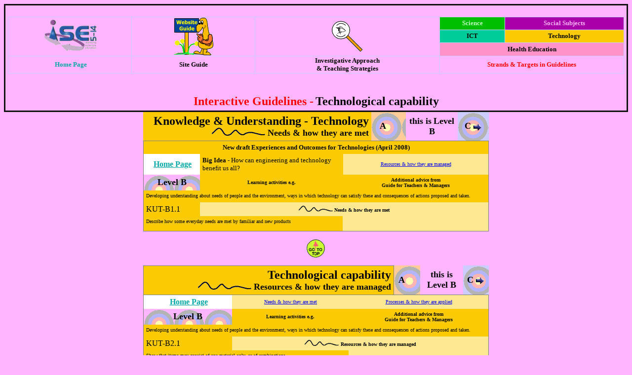

--- FILE ---
content_type: text/html; charset=utf-8
request_url: https://ise5-14.org.uk/Prim3/New_Guidelines/Levels_Technology/TOPICS-B.HTM
body_size: 4286
content:
<!DOCTYPE HTML PUBLIC "-//W3C//DTD HTML 4.01 Transitional//EN">
<html>
<head>
  <title>Technology - Level B</title>
  <meta name="keywords" content="5-14; scottish education; primary schools; staff development; secondary schools; environmental studies; science; teaching; ict; educational assessment; scottish curriculum">
  <meta name="description" content="The aim of this Guide for Teachers and Managers 5-14: Science is to provide practical advice and exemplification to accompany the National Guidelines Environmental Studies 5-14. Includes attainment targets, teachers' notes and examples of learning activities.">
  <link rel="stylesheet" type="text/css" href="../Guidelines/style.css">
</head>
<body bgcolor="#FFB5FF">
  <div align="center">
    <center>
      <table cellpadding="5" width="100%" style="border-collapse: collapse" bordercolor="#111111" cellspacing="0">
        <tr>
          <td bordercolorlight="#DBDBDB" align="center" bordercolordark="#DBDBDB" height="0" valign="top">
            <a name="Top"></a>&nbsp;
            <center>
              <table border="0" cellpadding="2" cellspacing="5" style="font-family: Comic Sans MS; font-size: 24pt; color: #008000; border: 1px solid #C0C0C0; padding-left: 4; padding-right: 4; padding-top: 1; padding-bottom: 1; border-collapse:collapse" bordercolorlight="#000000" bordercolordark="#000000" bordercolor="#808080" background="../Images/ise.jpg" width="100%">
                <tr>
                  <td style="border:1px solid #CCCCFF; padding-left: 4; padding-right: 4; padding-top: 1; padding-bottom: 1" align="center" rowspan="3" width="20%">
                    <p style="MARGIN-TOP: -5px; MARGIN-BOTTOM: 0px"><a href="../../Head2.HTM"><font size="2"><img border="0" src="../Images/ISE_logo.gif" width="125" height="80" alt="This way for Home Page"></font></a><font size="3"></font></p>
                  </td>
                  <td style="border:1px solid #CCCCFF; padding-left: 4; padding-right: 4; padding-top: 1; padding-bottom: 1" align="center" rowspan="3" width="20%"><a href="../../ISE_Guide.htm"><font size="2"><img border="0" src="../Images/info.gif" alt="This way for a Website Guide" width="80" height="76"></font></a></td>
                  <td style="border:1px solid #CCCCFF; padding-left: 4; padding-right: 4; padding-top: 1; padding-bottom: 1" align="center" rowspan="3" width="30%"><a href="../Investigations/Menu.htm"><font size="2"><img border="0" src="../Images/EYESPY.GIF" alt="This way for more on the Investigative Approach" width="67" height="67"></font></a></td>
                  <td style="border:1px solid #CCCCFF; padding-left: 4; padding-right: 4; padding-top: 1; padding-bottom: 1" align="center" bgcolor="#00BF00"><b><a style="text-decoration: none" href="../Main_Menu.htm"><font face="Verdana" color="#BFFFBF"><font color="#BFFFBF" size="2">Science</font></font></a></b></td>
                  <td style="border:1px solid #CCCCFF; padding-left: 4; padding-right: 4; padding-top: 1; padding-bottom: 1" align="center" bgcolor="#AA00AA"><b><a style="text-decoration: none" href="../Levels_SS/TOPICS-A.HTM"><font face="Verdana" color="#FFB5FF"><font color="#FFB5FF" size="2">Social Subjects</font></font></a></b></td>
                </tr>
                <tr>
                  <td style="border:1px solid #CCCCFF; padding-left: 4; padding-right: 4; padding-top: 1; padding-bottom: 1" align="center" bgcolor="#00CC99"><b><a style="text-decoration: none" href="../Levels_ICT/Topics-A.htm"><font face="Verdana" size="2" color="#000000">ICT</font></a></b></td>
                  <td style="border:1px solid #CCCCFF; padding-left: 4; padding-right: 4; padding-top: 1; padding-bottom: 1" align="center" bgcolor="#FCCA03"><b><a style="text-decoration: none" href="TOPICS-A.HTM"><font face="Verdana" size="2" color="#000000">Technology</font></a></b></td>
                </tr>
                <tr>
                  <td style="border:1px solid #CCCCFF; padding-left: 4; padding-right: 4; padding-top: 1; padding-bottom: 1" align="center" colspan="2" bgcolor="#FF93C9"><b><a style="text-decoration: none" href="../Levels_HE/TOPICS-A.htm"><font face="Verdana" size="2" color="#000000">Health Education</font></a></b></td>
                </tr>
                <tr>
                  <td style="border:1px solid #CCCCFF; padding-left: 4; padding-right: 4; padding-top: 1; padding-bottom: 1" align="center" valign="middle" width="20%"><span style="font-weight:700"><font color="#00A8A8" face="Verdana" size="2">&nbsp;<a style="text-decoration: none" href="../../Head2.HTM"><font color="#00A8A8"><font color="#00A8A8">Home Page</font></font></a> <a href="../../Head2.HTM"></a></font></span></td>
                  <td style="border:1px solid #CCCCFF; padding-left: 4; padding-right: 4; padding-top: 1; padding-bottom: 1" align="center" width="20%"><b><a href="../../ISE_Guide.htm" style="text-decoration: none"><font face="Verdana" color="#000000"><font color="#000000" size="2">Site Guide</font></font></a></b></td>
                  <td style="border:1px solid #CCCCFF; padding-left: 4; padding-right: 4; padding-top: 1; padding-bottom: 1" align="center" width="25%"><b><a href="../Investigations/Menu.htm" style="text-decoration: none"><font color="#000000" face="Verdana"><font color="#000000" size="2">Investigative Approach<br>
                  & Teaching Strategies</font></font></a></b></td>
                  <td style="border:1px solid #CCCCFF; padding-left: 4; padding-right: 4; padding-top: 1; padding-bottom: 1" align="center" colspan="2" width="30%"><b><a href="../Main_Menu.htm" style="text-decoration: none"><font color="#FF0000" face="Verdana"><font color="#FF0000" size="2">Strands & Targets in Guidelines</font></font></a></b></td>
                </tr>
              </table>
            </center>
          </td>
        </tr>
        <tr>
          <td bordercolorlight="#DBDBDB" align="middle" bordercolordark="#DBDBDB" background="../Images/ise.jpg">
            <p></p>
            <p></p>
            <p></p>
            <p><font face="Verdana" size="5" color="#FF0000"><b><img border="0" src="../Images/technology.bmp" width="146" height="33"><br>
            Interactive Guidelines -</b></font> <font size="5"><b>Technological capability</b></font></p>
          </td>
        </tr>
      </table>
    </center>
  </div>
  <div align="center">
    <center>
      <table width="700" cellspacing="0" cellpadding="5" style="padding:0; border-collapse:collapse;">
        <tr>
          <td bgcolor="#FCCA03" width="498" style="border-left: 1 solid #808080; border-right: 1 solid #808080; border-top: 1 solid #808080">
            <p align="right"><font size="5"><b>Knowledge &amp; Understanding - Technology</b></font><br>
            <b><font size="4"><img border="0" src="../Images/STRAND.GIF" width="108" height="16"> Needs &amp; how they are met</font></b></p>
          </td>
          <td bgcolor="#FFCC99" width="66" style="border-left: 1 solid #808080; border-right: 1 solid #808080; border-top: 1 solid #808080" background="../Images/TARGET.GIF" align="center"><font size="4" color="#000000"><b><a style="text-decoration: none" href="TOPICS-A.HTM"><font color="#000000">A</font></a></b></font> <b><a href="../Levels_ICT/TOPICS-B.HTM" style="text-decoration: none"><font size="4" color="#000000"></font></a> <a href="TOPICS-A.HTM"><font size="2" color="#000000"><img border="0" src="../Images/back.gif" align="center" width="19" height="15"></font></a></b> <font size="4"></font></td>
          <td bgcolor="#FFB5FF" width="102" style="border-left: 1 solid #808080; border-right: 1 solid #808080; border-top: 1 solid #808080" align="center"><font size="4"><b>this is</b></font> <b><font size="4">Level B</font></b></td>
          <td bgcolor="#CCCCFF" width="57" style="border-left: 1 solid #808080; border-right: 1 solid #808080; border-top: 1 solid #808080" background="../Images/TARGET.GIF" align="center"><font size="4" color="#000000"><b><a style="text-decoration: none" href="topics-c.htm"><font color="#000000">C</font></a></b></font> <b><a href="../Levels_ICT/TOPICS-B.HTM" style="text-decoration: none"><font size="4" color="#000000"></font> <font size="4" color="#000000"></font></a> <a style="text-decoration: none" href="topics-c.htm"><img border="0" src="../Images/forward.gif" align="center" width="19" height="15"></a></b> <font size="4"></font></td>
        </tr>
      </table>
    </center>
  </div>
  <div align="center">
    <center>
      <table width="700" cellpadding="5" cellspacing="0" style="border:1px solid #808080; border-collapse:collapse; padding-left:4; padding-right:4; padding-top:1; padding-bottom:1" bordercolor="#111111">
        <tr>
          <td bgcolor="#FCCA03" style="border-left: 1px solid #808080; border-right: 1px solid #808080; border-top: 1px solid #808080; ; border-bottom-width:1" colspan="4">
            <p align="center"><b><font size="2">New draft Experiences and Outcomes for Technologies (April 2008)</font></b></p>
          </td>
        </tr>
        <tr>
          <td bgcolor="#FFFFFF" width="104" align="center"><span style="font-weight:700"><font color="#00A8A8" face="Verdana" size="1">&nbsp;</font><font color="#00A8A8" face="Verdana"><a href="../../Head2.HTM"><font color="#00A8A8"><font color="#00A8A8">Home Page</font></font></a> <a href="../../Head2.HTM"></a></font></span></td>
          <td bgcolor="#FCCA03" valign="top" width="264" colspan="2"><font size="2"><b>Big Idea -</b> How can engineering and technology benefit us all?</font></td>
          <td bgcolor="#FEE992" align="center"><a href="#1-2"><font size="1">Resources &amp; how they are managed</font></a></td>
        </tr>
        <tr>
          <td bgcolor="#FFB5FF" width="104" align="center" background="../Images/TARGET.GIF" height="24"><b><font size="4" color="#000000">Level B</font></b></td>
          <td bgcolor="#FCCA03" width="279" height="24" align="center"><b><font size="1">Learning activities e.g.</font></b></td>
          <td bgcolor="#FCCA03" width="235" colspan="2" height="24" align="center"><b><font size="1">Additional advice from<br>
          Guide for Teachers &amp; Managers</font></b></td>
        </tr>
        <tr>
          <td bgcolor="#FCCA03" width="638" valign="top" height="24" colspan="4"><font size="1">Developing understanding about needs of people and the environment, ways in which technology can satisfy these and consequences of actions proposed and taken.</font></td>
        </tr>
        <tr>
          <td bgcolor="#FCCA03" width="104" valign="top" height="23"><a name="1-1-1"><font size="1"></font></a> <font face="Comic Sans MS">KUT-B1.1</font></td>
          <td bgcolor="#FEE992" width="524" height="23" align="center" colspan="3"><font size="1"><b><img border="0" src="../Images/STRAND.GIF" width="69" height="12"> Needs &amp; how they are met</b></font></td>
        </tr>
        <tr>
          <td bgcolor="#FCCA03" valign="top" colspan="2" height="30" width="393">
            <p><font size="1">Describe how some everyday needs are met by familiar and new products</font></p>
          </td>
          <td bgcolor="#FEE992" width="235" valign="top" colspan="2" height="30">
            <p><font size="1">&nbsp;</font></p>
          </td>
        </tr>
      </table>
    </center>
  </div>
  <p align="center"><b><a name="1-2"><font size="5"></font></a></b> <font size="1"><b><a href="#top"><img border="0" src="../Images/Top2.gif" align="center" width="42" height="42"></a></b></font></p>
  <div align="center">
    <center>
      <table width="700" border="0" cellspacing="0" cellpadding="5" style="border-collapse: collapse" bordercolor="#111111">
        <tr>
          <td bgcolor="#FCCA03" style="border-left: 1px solid #808080; border-right: 1px solid #808080; border-top: 1px solid #808080; ; border-bottom-width:1">
            <p align="right"><font size="5"><b>Technological capability</b></font><br>
            <b><font size="4"><img border="0" src="../Images/STRAND.GIF" width="108" height="16"> Resources &amp; how they are managed</font></b></p>
          </td>
          <td bgcolor="#FFCC99" width="43" style="border-left: 1 solid #808080; border-right: 1 solid #808080; border-top: 1 solid #808080" background="../Images/TARGET.GIF" align="center"><font size="4" color="#000000"><b><a style="text-decoration: none" href="TOPICS-A.HTM#1-2"><font color="#000000">A</font></a></b></font> <b><a href="../Levels_ICT/TOPICS-B.HTM" style="text-decoration: none"><font size="4" color="#000000"></font></a> <a href="TOPICS-A.HTM#1-2"><font size="2" color="#000000"><img border="0" src="../Images/back.gif" align="center" width="19" height="15"></font></a></b> <font size="4"></font></td>
          <td bgcolor="#FFB5FF" width="77" style="border-left: 1 solid #808080; border-right: 1 solid #808080; border-top: 1 solid #808080" align="center"><font size="4"><b>this is</b></font> <b><font size="4">Level B</font></b></td>
          <td bgcolor="#CCCCFF" width="42" style="border-left: 1 solid #808080; border-right: 1 solid #808080; border-top: 1 solid #808080" background="../Images/TARGET.GIF" align="center"><font size="4" color="#000000"><b><a style="text-decoration: none" href="topics-c.htm#1-2"><font color="#000000">C</font></a></b></font> <b><a href="../Levels_ICT/TOPICS-B.HTM" style="text-decoration: none"><font size="4" color="#000000"></font> <font size="4" color="#000000"></font></a> <a style="text-decoration: none" href="topics-c.htm#1-2"><img border="0" src="../Images/forward.gif" align="center" width="19" height="15"></a></b> <font size="4"></font></td>
        </tr>
      </table>
    </center>
  </div>
  <div align="center">
    <center>
      <table width="700" border="0" cellspacing="0" cellpadding="5" style="border: 1px solid #808080; ; border-collapse:collapse" bordercolor="#111111">
        <tr>
          <td bgcolor="#FFFFFF" align="center"><span style="font-weight:700"><font color="#00A8A8" face="Verdana" size="1">&nbsp;</font><font color="#00A8A8" face="Verdana"><a href="../../Head2.HTM"><font color="#00A8A8"><font color="#00A8A8">Home Page</font></font></a> <a href="../../Head2.HTM"></a></font></span></td>
          <td bgcolor="#FEE992" colspan="2" align="center"><a href="#Top"><font size="1">Needs &amp; how they are met</font></a></td>
          <td bgcolor="#FEE992" align="center"><a href="#1-3"><font size="1">Processes &amp; how they are applied</font></a></td>
        </tr>
        <tr>
          <td bgcolor="#FFB5FF" width="116" align="center" background="../Images/TARGET.GIF" height="24"><b><font size="4" color="#000000">Level B</font></b></td>
          <td bgcolor="#FCCA03" width="226" height="24" align="center"><b><font size="1">Learning activities e.g.</font></b></td>
          <td bgcolor="#FCCA03" width="276" colspan="2" height="24" align="center"><b><font size="1">Additional advice from<br>
          Guide for Teachers &amp; Managers</font></b></td>
        </tr>
        <tr>
          <td bgcolor="#FCCA03" width="1008" valign="top" height="24" colspan="4"><font size="1">Developing understanding about needs of people and the environment, ways in which technology can satisfy these and consequences of actions proposed and taken.</font></td>
        </tr>
        <tr>
          <td bgcolor="#FCCA03" width="169" valign="top" height="23"><a name="1-2-1"><font size="1"></font></a> <font face="Comic Sans MS">KUT-B2.1</font></td>
          <td bgcolor="#FEE992" width="839" height="23" align="center" colspan="3"><font size="1"><b><img border="0" src="../Images/STRAND.GIF" width="69" height="12"></b></font> <b><font size="1">Resources &amp; how they are managed</font></b></td>
        </tr>
        <tr>
          <td bgcolor="#FCCA03" valign="top" colspan="2" height="30">
            <p><font size="1">Show that items may consist of one material only, or of combinations</font></p>
          </td>
          <td bgcolor="#FEE992" width="171" valign="top" colspan="2" height="30">
            <p><font size="1">&nbsp;</font></p>
          </td>
        </tr>
        <tr>
          <td bgcolor="#FCCA03" width="169" valign="top" height="23"><a name="1-2-2"><font size="1"></font></a> <font face="Comic Sans MS">KUT-B2.2</font></td>
          <td bgcolor="#FEE992" width="839" height="23" align="center" colspan="3"><font size="1"><b><img border="0" src="../Images/STRAND.GIF" width="69" height="12"></b></font> <b><font size="1">Resources &amp; how they are managed</font></b></td>
        </tr>
        <tr>
          <td bgcolor="#FCCA03" valign="top" colspan="2" height="30">
            <p><font size="1">Give examples of familiar materials and where they come from</font></p>
          </td>
          <td bgcolor="#FEE992" width="171" valign="top" colspan="2" height="30">
            <p><font size="1">&nbsp;</font></p>
          </td>
        </tr>
        <tr>
          <td bgcolor="#FCCA03" width="169" valign="top" height="23"><a name="1-2-3"><font size="1"></font></a> <font face="Comic Sans MS">KUT-B2.3</font></td>
          <td bgcolor="#FEE992" width="839" height="23" align="center" colspan="3"><font size="1"><b><img border="0" src="../Images/STRAND.GIF" width="69" height="12"></b></font> <b><font size="1">Resources &amp; how they are managed</font></b></td>
        </tr>
        <tr>
          <td bgcolor="#FCCA03" valign="top" colspan="2" height="30">
            <p><font size="1">Show that tools and materials can be used to turn an idea into a solution</font></p>
          </td>
          <td bgcolor="#FEE992" width="171" valign="top" colspan="2" height="30">
            <p><font size="1">&nbsp;</font></p>
          </td>
        </tr>
        <tr>
          <td bgcolor="#FCCA03" width="169" valign="top" height="23"><a name="1-2-4"><font size="1"></font></a> <font face="Comic Sans MS">KUT-B2.4</font></td>
          <td bgcolor="#FEE992" width="839" height="23" align="center" colspan="3"><font size="1"><b><img border="0" src="../Images/STRAND.GIF" width="69" height="12"></b></font> <b><font size="1">Resources &amp; how they are managed</font></b></td>
        </tr>
        <tr>
          <td bgcolor="#FCCA03" valign="top" colspan="2" height="30">
            <p><font size="1">Describe how resources could be saved by reducing waste and reusing materials wherever possible.</font></p>
          </td>
          <td bgcolor="#FEE992" width="171" valign="top" colspan="2" height="30">
            <p><font size="1">&nbsp;</font></p>
          </td>
        </tr>
      </table>
    </center>
  </div>
  <p align="center"><b><a name="1-3"><font size="4"></font></a></b> <font size="1"><b><a href="#top"><img border="0" src="../Images/Top2.gif" align="center" width="42" height="42"></a></b></font></p>
  <div align="center">
    <center>
      <table width="700" border="0" cellspacing="0" cellpadding="5" style="border-collapse: collapse" bordercolor="#111111">
        <tr>
          <td bgcolor="#FCCA03" style="border-left: 1px solid #808080; border-right: 1px solid #808080; border-top: 1px solid #808080; ; border-bottom-width:1">
            <p align="right"><font size="5"><b>Technological capability</b></font><br>
            <b><font size="4"><img border="0" src="../Images/STRAND.GIF" width="108" height="16"> Processes &amp; how they are applied&nbsp;</font></b></p>
          </td>
          <td bgcolor="#FFCC99" width="40" style="border-left: 1 solid #808080; border-right: 1 solid #808080; border-top: 1 solid #808080" background="../Images/TARGET.GIF" align="center"><font size="4" color="#000000"><b><a style="text-decoration: none" href="TOPICS-A.HTM#1-3"><font color="#000000">A</font></a></b></font> <b><a href="../Levels_ICT/TOPICS-B.HTM" style="text-decoration: none"><font size="4" color="#000000"></font></a> <a href="TOPICS-A.HTM#1-3"><font size="2" color="#000000"><img border="0" src="../Images/back.gif" align="center" width="19" height="15"></font></a></b> <font size="4"></font></td>
          <td bgcolor="#FFB5FF" width="80" style="border-left: 1 solid #808080; border-right: 1 solid #808080; border-top: 1 solid #808080" align="center"><font size="4"><b>this is</b></font> <b><font size="4">Level B</font></b></td>
          <td bgcolor="#CCCCFF" width="42" style="border-left: 1 solid #808080; border-right: 1 solid #808080; border-top: 1 solid #808080" background="../Images/TARGET.GIF" align="center"><font size="4" color="#000000"><b><a style="text-decoration: none" href="topics-c.htm#1-3"><font color="#000000">C</font></a></b></font> <b><a href="../Levels_ICT/TOPICS-B.HTM" style="text-decoration: none"><font size="4" color="#000000"></font> <font size="4" color="#000000"></font></a> <a style="text-decoration: none" href="topics-c.htm#1-3"><img border="0" src="../Images/forward.gif" align="center" width="19" height="15"></a></b> <font size="4"></font></td>
        </tr>
      </table>
    </center>
  </div>
  <div align="center">
    <center>
      <table width="700" border="0" cellspacing="0" cellpadding="5" style="border: 1px solid #808080; ; border-collapse:collapse" bordercolor="#111111">
        <tr>
          <td bgcolor="#FFFFFF" align="center"><span style="font-weight:700"><font color="#00A8A8" face="Verdana" size="1">&nbsp;</font><font color="#00A8A8" face="Verdana"><a href="../../Head2.HTM"><font color="#00A8A8"><font color="#00A8A8">Home Page</font></font></a> <a href="../../Head2.HTM"></a></font></span></td>
          <td bgcolor="#FEE992" colspan="2" align="center"><a href="#1-2"><font size="1">Resources &amp; how they are managed</font></a></td>
          <td bgcolor="#FEE992" align="center"><a href="#1-3"><font size="1">Skills</font></a></td>
        </tr>
        <tr>
          <td bgcolor="#FFB5FF" width="100" align="center" background="../Images/TARGET.GIF" height="24"><b><font size="4" color="#000000">Level B</font></b></td>
          <td bgcolor="#FCCA03" width="200" halign="center" height="24" align="center"><b><font size="1">Learning activities e.g.</font></b></td>
          <td bgcolor="#FCCA03" width="350" height="24" colspan="2" align="center"><b><font size="1">Additional advice from<br>
          Guide for Teachers &amp; Managers</font></b></td>
        </tr>
        <tr>
          <td bgcolor="#FCCA03" width="638" valign="top" height="13" colspan="4"><font size="1">Developing understanding about techniques and procedures that can be applied to make or control items and consequences of actions proposed and taken.</font></td>
        </tr>
        <tr>
          <td bgcolor="#FCCA03" width="112" valign="top" height="14"><a name="1-3-1"><font size="1"></font></a> <font face="Comic Sans MS">KUT-B3.1</font></td>
          <td bgcolor="#FEE992" width="516" height="14" align="center" colspan="3"><font size="1"><b><img border="0" src="../Images/STRAND.GIF" width="69" height="12"> Processes &amp; how they are applied</b></font></td>
        </tr>
        <tr>
          <td bgcolor="#FCCA03" valign="top" colspan="2" height="14">
            <p><font size="1">Talk about how people affect their surroundings by choosing to make and change things</font></p>
          </td>
          <td bgcolor="#FEE992" width="375" valign="top" colspan="2" height="14">&nbsp;</td>
        </tr>
        <tr>
          <td bgcolor="#FCCA03" width="112" valign="top" height="14"><a name="1-3-2"><font size="1"></font></a> <font face="Comic Sans MS">KUT-B3.2</font></td>
          <td bgcolor="#FEE992" width="516" height="14" align="center" colspan="3"><font size="1"><b><img border="0" src="../Images/STRAND.GIF" width="69" height="12"> Processes &amp; how they are applied</b></font></td>
        </tr>
        <tr>
          <td bgcolor="#FCCA03" valign="top" colspan="2" height="14">
            <p><font size="1">Give examples of how familiar tools and equipment might be used to make things</font></p>
          </td>
          <td bgcolor="#FEE992" width="375" valign="top" colspan="2" height="14">&nbsp;</td>
        </tr>
        <tr>
          <td bgcolor="#FCCA03" width="112" valign="top" height="14"><a name="1-3-3"><font size="1"></font></a> <font face="Comic Sans MS">KUT-B3.3</font></td>
          <td bgcolor="#FEE992" width="516" height="14" align="center" colspan="3"><font size="1"><b><img border="0" src="../Images/STRAND.GIF" width="69" height="12"> Processes &amp; how they are applied</b></font></td>
        </tr>
        <tr>
          <td bgcolor="#FCCA03" valign="top" colspan="2" height="14">
            <p><font size="1">Give examples of sequences through which some familiar products are made.</font></p>
          </td>
          <td bgcolor="#FEE992" width="375" valign="top" colspan="2" height="14">&nbsp;</td>
        </tr>
      </table>
    </center>
  </div>
  <p align="center"><a name="2-1"></a> <font size="1"><b><a href="#top"><img border="0" src="../Images/Top2.gif" align="center" width="42" height="42"></a></b></font></p>
  <div align="center">
    <center>
      <table width="700" cellspacing="0" cellpadding="5" style="padding:0; border-collapse:collapse;">
        <tr>
          <td bgcolor="#FCCA03" style="border-left: 1px solid #808080; border-right: 1px solid #808080; border-top: 1px solid #808080; ; border-bottom-width:1">
            <p align="right"><font size="5"><b>Skills in Technology<br>
            - designing &amp; making</b></font><br>
            <b><font size="4"><img border="0" src="../Images/STRAND.GIF" width="108" height="16"> Preparing for tasks</font></b></p>
          </td>
          <td bgcolor="#FFCC99" width="40" style="border-left: 1 solid #808080; border-right: 1 solid #808080; border-top: 1 solid #808080" background="../Images/TARGET.GIF" align="center"><font size="4" color="#000000"><b><a style="text-decoration: none" href="TOPICS-A.HTM#2-1"><font color="#000000">A</font></a></b></font> <b><a href="../Levels_ICT/TOPICS-B.HTM" style="text-decoration: none"><font size="4" color="#000000"></font></a> <a href="TOPICS-A.HTM#2-1"><font size="2" color="#000000"><img border="0" src="../Images/back.gif" align="center" width="19" height="15"></font></a></b> <font size="4"></font></td>
          <td bgcolor="#FFB5FF" width="80" style="border-left: 1 solid #808080; border-right: 1 solid #808080; border-top: 1 solid #808080" align="center"><font size="4"><b>this is</b></font> <b><font size="4">Level B</font></b></td>
          <td bgcolor="#CCCCFF" width="42" style="border-left: 1 solid #808080; border-right: 1 solid #808080; border-top: 1 solid #808080" background="../Images/TARGET.GIF" align="center"><font size="4" color="#000000"><b><a style="text-decoration: none" href="topics-c.htm#2-1"><font color="#000000">C</font></a></b></font> <b><a href="../Levels_ICT/TOPICS-B.HTM" style="text-decoration: none"><font size="4" color="#000000"></font> <font size="4" color="#000000"></font></a> <a style="text-decoration: none" href="topics-c.htm#2-1"><img border="0" src="../Images/forward.gif" align="center" width="19" height="15"></a></b> <font size="4"></font></td>
        </tr>
      </table>
    </center>
  </div>
  <div align="center">
    <center>
      <table width="700" cellpadding="5" cellspacing="0" style="border:1px solid #808080; border-collapse:collapse; padding-left:4; padding-right:4; padding-top:1; padding-bottom:1" bordercolor="#111111">
        <tr>
          <td bgcolor="#FFFFFF" align="center"><span style="font-weight:700"><font color="#00A8A8" face="Verdana" size="1">&nbsp;</font><font color="#00A8A8" face="Verdana"><a href="../../Head2.HTM"><font color="#00A8A8"><font color="#00A8A8">Home Page</font></font></a> <a href="../../Head2.HTM"></a></font></span></td>
          <td bgcolor="#FEE992" colspan="2" align="center"><a href="#2-2"><font size="1">Carrying out tasks</font></a></td>
          <td bgcolor="#FEE992" align="center"><a href="#2-3"><font size="1">Reviewing &amp; reporting on tasks</font></a></td>
        </tr>
        <tr>
          <td bgcolor="#FFB5FF" align="center" background="../Images/TARGET.GIF" height="24"><b><font size="4" color="#000000">Level B</font></b></td>
          <td bgcolor="#FCCA03" width="185" height="24" align="center"><b><font size="1">Learning activities e.g.</font></b></td>
          <td bgcolor="#FCCA03" width="342" colspan="2" height="24" align="center"><b><font size="1">Additional advice from<br>
          Guide for Teachers &amp; Managers</font></b></td>
        </tr>
        <tr>
          <td bgcolor="#FCCA03" valign="top" height="24" colspan="4"><font size="1">Analysing needs or problems. Researching what might be useful in addressing them. Planning ways to proceed.</font></td>
        </tr>
        <tr>
          <td bgcolor="#FCCA03" width="169" valign="top" height="23"><a name="2-1-1"><font size="1"></font></a> <font face="Comic Sans MS">STDM-B1.1</font></td>
          <td bgcolor="#FEE992" width="839" height="23" align="center" colspan="3"><font size="1"><b><img border="0" src="../Images/STRAND.GIF" width="69" height="12"> Preparing for tasks</b></font></td>
        </tr>
        <tr>
          <td bgcolor="#FCCA03" valign="top" colspan="3" height="30">
            <p><font size="1">Describe possible approaches to solving a practical problem.</font></p>
          </td>
          <td bgcolor="#FEE992" width="171" valign="top" height="30">
            <p><font size="1">&nbsp;</font></p>
          </td>
        </tr>
        <tr>
          <td bgcolor="#FCCA03" width="169" valign="top" height="23"><a name="2-1-2"><font size="1"></font></a> <font face="Comic Sans MS">STDM-B1.2</font></td>
          <td bgcolor="#FEE992" width="839" height="23" align="center" colspan="3"><font size="1"><b><img border="0" src="../Images/STRAND.GIF" width="69" height="12"> Preparing for tasks</b></font></td>
        </tr>
        <tr>
          <td bgcolor="#FCCA03" valign="top" colspan="3" height="30">
            <font size="1"></font>
            <p align="left"><font size="1">Suggest helpful design criteria, based on discussion.</font></p>
          </td>
          <td bgcolor="#FEE992" width="171" valign="top" height="30">
            <p><font size="1">&nbsp;</font></p>
          </td>
        </tr>
        <tr>
          <td bgcolor="#FCCA03" width="169" valign="top" height="23"><a name="2-1-3"><font size="1"></font></a> <font face="Comic Sans MS">STDM-B1.3</font></td>
          <td bgcolor="#FEE992" width="839" height="23" align="center" colspan="3"><font size="1"><b><img border="0" src="../Images/STRAND.GIF" width="69" height="12"> Preparing for tasks</b></font></td>
        </tr>
        <tr>
          <td bgcolor="#FCCA03" valign="top" colspan="3" height="30">
            <p><font size="1">Suggest uses for available resources.</font></p>
          </td>
          <td bgcolor="#FEE992" width="171" valign="top" height="30">
            <p><font size="1">&nbsp;</font></p>
          </td>
        </tr>
        <tr>
          <td bgcolor="#FCCA03" width="169" valign="top" height="23"><a name="2-1-4"><font size="1"></font></a> <font face="Comic Sans MS">STDM-B1.4</font></td>
          <td bgcolor="#FEE992" width="839" height="23" align="center" colspan="3"><font size="1"><b><img border="0" src="../Images/STRAND.GIF" width="69" height="12"> Preparing for tasks</b></font></td>
        </tr>
        <tr>
          <td bgcolor="#FCCA03" valign="top" colspan="3" height="30">
            <p><font size="1">Make a simple plan by talking, writing, or drawing.</font></p>
          </td>
          <td bgcolor="#FEE992" width="171" valign="top" height="30">
            <p><font size="1">&nbsp;</font></p>
          </td>
        </tr>
      </table>
    </center>
  </div>
  <p align="center"><a name="2-2"></a> <font size="1"><b><a href="#top"><img border="0" src="../Images/Top2.gif" align="center" width="42" height="42"></a></b></font></p>
  <div align="center">
    <center>
      <table width="700" cellspacing="0" cellpadding="5" style="padding:0; border-collapse:collapse;">
        <tr>
          <td bgcolor="#FCCA03" style="border-left: 1px solid #808080; border-right: 1px solid #808080; border-top: 1px solid #808080; ; border-bottom-width:1">
            <p align="right"><font size="5"><b>Skills in Technology<br>
            - designing &amp; making</b></font><br>
            <b><font size="4"><img border="0" src="../Images/STRAND.GIF" width="108" height="16"> Carrying out tasks</font></b></p>
          </td>
          <td bgcolor="#FFCC99" width="40" style="border-left: 1 solid #808080; border-right: 1 solid #808080; border-top: 1 solid #808080" background="../Images/TARGET.GIF" align="center"><font size="4" color="#000000"><b><a style="text-decoration: none" href="TOPICS-A.HTM#2-2"><font color="#000000">A</font></a></b></font> <b><a href="../Levels_ICT/TOPICS-B.HTM" style="text-decoration: none"><font size="4" color="#000000"></font></a> <a href="TOPICS-A.HTM#2-2"><font size="2" color="#000000"><img border="0" src="../Images/back.gif" align="center" width="19" height="15"></font></a></b> <font size="4"></font></td>
          <td bgcolor="#FFB5FF" width="80" style="border-left: 1 solid #808080; border-right: 1 solid #808080; border-top: 1 solid #808080" align="center"><font size="4"><b>this is</b></font> <b><font size="4">Level B</font></b></td>
          <td bgcolor="#CCCCFF" width="42" style="border-left: 1 solid #808080; border-right: 1 solid #808080; border-top: 1 solid #808080" background="../Images/TARGET.GIF" align="center"><font size="4" color="#000000"><b><a style="text-decoration: none" href="topics-c.htm#2-2"><font color="#000000">C</font></a></b></font> <b><a href="../Levels_ICT/TOPICS-B.HTM" style="text-decoration: none"><font size="4" color="#000000"></font> <font size="4" color="#000000"></font></a> <a style="text-decoration: none" href="topics-c.htm#2-2"><img border="0" src="../Images/forward.gif" align="center" width="19" height="15"></a></b> <font size="4"></font></td>
        </tr>
      </table>
    </center>
  </div>
  <div align="center">
    <center>
      <table width="700" cellpadding="5" cellspacing="0" style="border:1px solid #808080; border-collapse:collapse; padding-left:4; padding-right:4; padding-top:1; padding-bottom:1" bordercolor="#111111">
        <tr>
          <td bgcolor="#FFFFFF" align="center"><span style="font-weight:700"><font color="#00A8A8" face="Verdana" size="1">&nbsp;</font><font color="#00A8A8" face="Verdana"><a href="../../Head2.HTM"><font color="#00A8A8"><font color="#00A8A8">Home Page</font></font></a> <a href="../../Head2.HTM"></a></font></span></td>
          <td bgcolor="#FEE992" colspan="2" align="center"><a href="#Top"><font size="1">Preparing for tasks</font></a></td>
          <td bgcolor="#FEE992" align="center"><a href="#2-3"><font size="1">Reviewing &amp; reporting on tasks</font></a></td>
        </tr>
        <tr>
          <td bgcolor="#FFB5FF" align="center" background="../Images/TARGET.GIF" height="24"><b><font size="4" color="#000000">Level B</font></b></td>
          <td bgcolor="#FCCA03" width="185" height="24" align="center"><b><font size="1">Learning activities e.g.</font></b></td>
          <td bgcolor="#FCCA03" width="342" colspan="2" height="24" align="center"><b><font size="1">Additional advice from<br>
          Guide for Teachers &amp; Managers</font></b></td>
        </tr>
        <tr>
          <td bgcolor="#FCCA03" valign="top" height="24" colspan="4"><font size="1">Developing ideas to address needs or problems.&nbsp; Creating solutions.</font></td>
        </tr>
        <tr>
          <td bgcolor="#FCCA03" width="169" valign="top" height="23"><a name="2-2-1"><font size="1"></font></a> <font face="Comic Sans MS">STDM-B2.1</font></td>
          <td bgcolor="#FEE992" width="839" height="23" align="center" colspan="3"><font size="1"><b><img border="0" src="../Images/STRAND.GIF" width="69" height="12"> Carrying out tasks</b></font></td>
        </tr>
        <tr>
          <td bgcolor="#FCCA03" valign="top" colspan="3" height="30">
            <p><font size="1">Use ideas and suggestions through talking, writing, drawing or by modelling to show how a brief practical task could be solved.</font></p>
          </td>
          <td bgcolor="#FEE992" width="171" valign="top" height="30">
            <p><font size="1">&nbsp;</font></p>
          </td>
        </tr>
        <tr>
          <td bgcolor="#FCCA03" width="169" valign="top" height="23"><a name="2-2-2"><font size="1"></font></a> <font face="Comic Sans MS">STDM-B2.2</font></td>
          <td bgcolor="#FEE992" width="839" height="23" align="center" colspan="3"><font size="1"><b><img border="0" src="../Images/STRAND.GIF" width="69" height="12"> Carrying out tasks</b></font></td>
        </tr>
        <tr>
          <td bgcolor="#FCCA03" valign="top" colspan="3" height="30">
            <p><font size="1">Show both spontaneity and awareness of planning in carrying out a task.</font></p>
          </td>
          <td bgcolor="#FEE992" width="171" valign="top" height="30">
            <p><font size="1">&nbsp;</font></p>
          </td>
        </tr>
        <tr>
          <td bgcolor="#FCCA03" width="169" valign="top" height="23"><a name="2-2-3"><font size="1"></font></a> <font face="Comic Sans MS">STDM-B2.3</font></td>
          <td bgcolor="#FEE992" width="839" height="23" align="center" colspan="3"><font size="1"><b><img border="0" src="../Images/STRAND.GIF" width="69" height="12"> Carrying out tasks</b></font></td>
        </tr>
        <tr>
          <td bgcolor="#FCCA03" valign="top" colspan="3" height="30">
            <p><font size="1">Use known design criteria to make decisions in their work.</font></p>
          </td>
          <td bgcolor="#FEE992" width="171" valign="top" height="30">
            <p><font size="1">&nbsp;</font></p>
          </td>
        </tr>
      </table>
    </center>
  </div>
  <p align="center"><a name="2-3"></a> <font size="1"><b><a href="#top"><img border="0" src="../Images/Top2.gif" align="center" width="42" height="42"></a></b></font></p>
  <div align="center">
    <center>
      <table width="700" cellspacing="0" cellpadding="5" style="padding:0; border-collapse:collapse;">
        <tr>
          <td bgcolor="#FCCA03" style="border-left: 1px solid #808080; border-right: 1px solid #808080; border-top: 1px solid #808080; ; border-bottom-width:1">
            <p align="right"><font size="5"><b>Skills in Technology<br>
            - designing &amp; making</b></font><br>
            <b><font size="4"><img border="0" src="../Images/STRAND.GIF" width="108" height="16"> Reviewing &amp; reporting on tasks</font></b></p>
          </td>
          <td bgcolor="#FFCC99" width="40" style="border-left: 1 solid #808080; border-right: 1 solid #808080; border-top: 1 solid #808080" background="../Images/TARGET.GIF" align="center"><font size="4" color="#000000"><b><a style="text-decoration: none" href="TOPICS-A.HTM#2-3"><font color="#000000">A</font></a></b></font> <b><a href="../Levels_ICT/TOPICS-B.HTM" style="text-decoration: none"><font size="4" color="#000000"></font></a> <a href="TOPICS-A.HTM#2-3"><font size="2" color="#000000"><img border="0" src="../Images/back.gif" align="center" width="19" height="15"></font></a></b> <font size="4"></font></td>
          <td bgcolor="#FFB5FF" width="80" style="border-left: 1 solid #808080; border-right: 1 solid #808080; border-top: 1 solid #808080" align="center"><font size="4"><b>this is</b></font> <b><font size="4">Level B</font></b></td>
          <td bgcolor="#CCCCFF" width="42" style="border-left: 1 solid #808080; border-right: 1 solid #808080; border-top: 1 solid #808080" background="../Images/TARGET.GIF" align="center"><font size="4" color="#000000"><b><a style="text-decoration: none" href="topics-c.htm#2-3"><font color="#000000">C</font></a></b></font> <b><a href="../Levels_ICT/TOPICS-B.HTM" style="text-decoration: none"><font size="4" color="#000000"></font> <font size="4" color="#000000"></font></a> <a style="text-decoration: none" href="topics-c.htm#2-3"><img border="0" src="../Images/forward.gif" align="center" width="19" height="15"></a></b> <font size="4"></font></td>
        </tr>
      </table>
    </center>
  </div>
  <div align="center">
    <center>
      <table width="700" cellpadding="5" cellspacing="0" style="border:1px solid #808080; border-collapse:collapse; padding-left:4; padding-right:4; padding-top:1; padding-bottom:1" bordercolor="#111111">
        <tr>
          <td bgcolor="#FFFFFF" align="center"><span style="font-weight:700"><font color="#00A8A8" face="Verdana" size="1">&nbsp;</font><font color="#00A8A8" face="Verdana"><a href="../../Head2.HTM"><font color="#00A8A8"><font color="#00A8A8">Home Page</font></font></a> <a href="../../Head2.HTM"></a></font></span></td>
          <td bgcolor="#FCCA03" colspan="2" align="center"><a href="#Top"><font size="1">Preparing for tasks</font></a></td>
          <td bgcolor="#FEE992" align="center"><a href="#2-2"><font size="1">Carrying out tasks</font></a></td>
        </tr>
        <tr>
          <td bgcolor="#FFB5FF" align="center" background="../Images/TARGET.GIF" height="24"><b><font size="4" color="#000000">Level B</font></b></td>
          <td bgcolor="#FCCA03" width="185" height="24" align="center"><b><font size="1">Learning activities e.g.</font></b></td>
          <td bgcolor="#FCCA03" width="342" colspan="2" height="24" align="center"><b><font size="1">Additional advice from<br>
          Guide for Teachers &amp; Managers</font></b></td>
        </tr>
        <tr>
          <td bgcolor="#FCCA03" valign="top" height="24" colspan="4"><font size="1">Testing and evaluating solutions and the ways they were achieved.</font></td>
        </tr>
        <tr>
          <td bgcolor="#FCCA03" width="169" valign="top" height="23"><a name="2-3-1"><font size="1"></font></a> <font face="Comic Sans MS">STDM-B3.1</font></td>
          <td bgcolor="#FEE992" width="839" height="23" align="center" colspan="3"><font size="1"><b><img border="0" src="../Images/STRAND.GIF" width="69" height="12"> Reviewing &amp; reporting on tasks</b></font></td>
        </tr>
        <tr>
          <td bgcolor="#FCCA03" valign="top" colspan="3" height="30">
            <p><font size="1">Carry out simple tests of their work against a limited number of design criteria.</font></p>
          </td>
          <td bgcolor="#FEE992" width="171" valign="top" height="30">
            <p><font size="1">&nbsp;</font></p>
          </td>
        </tr>
        <tr>
          <td bgcolor="#FCCA03" width="169" valign="top" height="23"><a name="2-3-2"><font size="1"></font></a> <font face="Comic Sans MS">STDM-B3.2</font></td>
          <td bgcolor="#FEE992" width="839" height="23" align="center" colspan="3"><font size="1"><b><img border="0" src="../Images/STRAND.GIF" width="69" height="12"> Reviewing &amp; reporting on tasks</b></font></td>
        </tr>
        <tr>
          <td bgcolor="#FCCA03" valign="top" colspan="3" height="30">
            <p><font size="1">Show awareness of possible improvements.</font></p>
          </td>
          <td bgcolor="#FEE992" width="171" valign="top" height="30">
            <p><font size="1">&nbsp;</font></p>
          </td>
        </tr>
        <tr>
          <td bgcolor="#FCCA03" width="169" valign="top" height="23"><a name="2-3-3"><font size="1"></font></a> <font face="Comic Sans MS">STDM-B3.3</font></td>
          <td bgcolor="#FEE992" width="839" height="23" align="center" colspan="3"><font size="1"><b><img border="0" src="../Images/STRAND.GIF" width="69" height="12"> Reviewing &amp; reporting on tasks</b></font></td>
        </tr>
        <tr>
          <td bgcolor="#FCCA03" valign="top" colspan="3" height="30">
            <p><font size="1">Express views through talking, writing and drawing.</font></p>
          </td>
          <td bgcolor="#FEE992" width="171" valign="top" height="30">
            <p><font size="1">&nbsp;</font></p>
          </td>
        </tr>
      </table>
    </center>
  </div>
  <p align="center"><b><a href="#Top" name="Implications for managers"><font face="Verdana" size="4"><img border="0" src="../PrimaryGuides_files/TOP2.GIF" width="42" height="42"></font></a></b></p>
  <p align="center">&nbsp;</p>
  <p align="center"><font color="#000000"><font face="Arial" size="-2" type="VERDANA">© SSERC <script type="text/javascript" src="/Date.js"></script>. Designed by</font> <font face="Arial" size="-2" type="VERDANA">, Network Designer, SSERC</font></font></p>
  <p align="center">&nbsp;</p>
  <p align="center">&nbsp;</p>
  <p align="center">&nbsp;</p>
  <p align="center">&nbsp;</p>
  <p align="center">&nbsp;</p>
  <p align="center">&nbsp;</p>
  <p align="center">&nbsp;</p>
  <p align="center">&nbsp;</p>
  <p align="center">&nbsp;</p>
  <p align="center">&nbsp;</p>
  <p align="center">&nbsp;</p>
  <p align="center">&nbsp;</p>
  <p align="center">&nbsp;</p>
  <p align="center">&nbsp;</p>
  <p align="center">&nbsp;</p>
<script defer src="https://static.cloudflareinsights.com/beacon.min.js/vcd15cbe7772f49c399c6a5babf22c1241717689176015" integrity="sha512-ZpsOmlRQV6y907TI0dKBHq9Md29nnaEIPlkf84rnaERnq6zvWvPUqr2ft8M1aS28oN72PdrCzSjY4U6VaAw1EQ==" data-cf-beacon='{"version":"2024.11.0","token":"5f2f0904941f4c6f99f6e84d2ae9f3a3","r":1,"server_timing":{"name":{"cfCacheStatus":true,"cfEdge":true,"cfExtPri":true,"cfL4":true,"cfOrigin":true,"cfSpeedBrain":true},"location_startswith":null}}' crossorigin="anonymous"></script>
</body>
</html>


--- FILE ---
content_type: text/css; charset=
request_url: https://ise5-14.org.uk/Prim3/New_Guidelines/Guidelines/style.css
body_size: -226
content:
body {  font-family: Verdana; font-size:10pt}
h3 {  font-family: Verdana; font-size: smaller; font-weight: lighter}
h2 {  font-family: Comic, sans-serif; font-size: large; color: #009999; line-height: 10px;}
h1 {  font-family: Comic, sans-serif; font-size: small; color: #009999; }